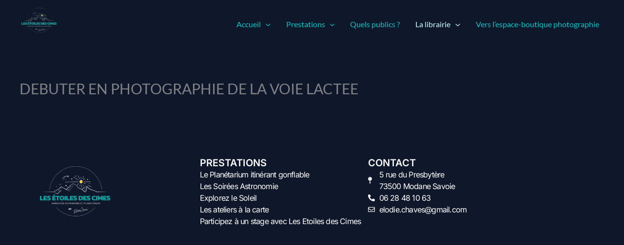

--- FILE ---
content_type: text/css
request_url: https://www.lesetoilesdescimes.fr/wp-content/uploads/elementor/css/post-4366.css?ver=1768218833
body_size: 894
content:
.elementor-4366 .elementor-element.elementor-element-5a43c98b{--display:flex;--flex-direction:row;--container-widget-width:calc( ( 1 - var( --container-widget-flex-grow ) ) * 100% );--container-widget-height:100%;--container-widget-flex-grow:1;--container-widget-align-self:stretch;--flex-wrap-mobile:wrap;--align-items:stretch;--gap:0px 0px;--row-gap:0px;--column-gap:0px;--overlay-opacity:0.5;border-style:solid;--border-style:solid;border-width:0px 0px 0px 0px;--border-top-width:0px;--border-right-width:0px;--border-bottom-width:0px;--border-left-width:0px;border-color:#E23125;--border-color:#E23125;--padding-top:3%;--padding-bottom:0%;--padding-left:5%;--padding-right:5%;}.elementor-4366 .elementor-element.elementor-element-5a43c98b::before, .elementor-4366 .elementor-element.elementor-element-5a43c98b > .elementor-background-video-container::before, .elementor-4366 .elementor-element.elementor-element-5a43c98b > .e-con-inner > .elementor-background-video-container::before, .elementor-4366 .elementor-element.elementor-element-5a43c98b > .elementor-background-slideshow::before, .elementor-4366 .elementor-element.elementor-element-5a43c98b > .e-con-inner > .elementor-background-slideshow::before, .elementor-4366 .elementor-element.elementor-element-5a43c98b > .elementor-motion-effects-container > .elementor-motion-effects-layer::before{background-color:#000000;--background-overlay:'';}.elementor-4366 .elementor-element.elementor-element-46067621{--display:flex;--flex-direction:column;--container-widget-width:100%;--container-widget-height:initial;--container-widget-flex-grow:0;--container-widget-align-self:initial;--flex-wrap-mobile:wrap;--padding-top:0%;--padding-bottom:0%;--padding-left:0%;--padding-right:5%;}.elementor-4366 .elementor-element.elementor-element-24c520e3{text-align:start;}.elementor-4366 .elementor-element.elementor-element-24c520e3 img{width:180px;height:175px;object-fit:contain;object-position:center center;}.elementor-4366 .elementor-element.elementor-element-6acbcc78{--display:flex;--flex-direction:column;--container-widget-width:100%;--container-widget-height:initial;--container-widget-flex-grow:0;--container-widget-align-self:initial;--flex-wrap-mobile:wrap;--padding-top:0px;--padding-bottom:0px;--padding-left:0px;--padding-right:0px;}.elementor-4366 .elementor-element.elementor-element-7cbf1892 .elementor-heading-title{font-family:"Inter", Sans-serif;font-size:20px;font-weight:600;text-transform:capitalize;font-style:normal;text-decoration:none;line-height:24px;letter-spacing:0px;word-spacing:0px;color:var( --e-global-color-astglobalcolor5 );}.elementor-4366 .elementor-element.elementor-element-2cd1cac .elementor-icon-list-icon i{color:var( --e-global-color-astglobalcolor0 );transition:color 0.3s;}.elementor-4366 .elementor-element.elementor-element-2cd1cac .elementor-icon-list-icon svg{fill:var( --e-global-color-astglobalcolor0 );transition:fill 0.3s;}.elementor-4366 .elementor-element.elementor-element-2cd1cac{--e-icon-list-icon-size:14px;--icon-vertical-offset:0px;}.elementor-4366 .elementor-element.elementor-element-2cd1cac .elementor-icon-list-item > .elementor-icon-list-text, .elementor-4366 .elementor-element.elementor-element-2cd1cac .elementor-icon-list-item > a{font-family:"Inter", Sans-serif;font-size:16px;font-weight:400;text-transform:none;font-style:normal;text-decoration:none;line-height:1.5em;letter-spacing:-0.8px;word-spacing:0px;}.elementor-4366 .elementor-element.elementor-element-2cd1cac .elementor-icon-list-text{color:var( --e-global-color-astglobalcolor5 );transition:color 0.3s;}.elementor-4366 .elementor-element.elementor-element-736da28b{--display:flex;--flex-direction:column;--container-widget-width:100%;--container-widget-height:initial;--container-widget-flex-grow:0;--container-widget-align-self:initial;--flex-wrap-mobile:wrap;--padding-top:0%;--padding-bottom:0%;--padding-left:0%;--padding-right:8%;}.elementor-4366 .elementor-element.elementor-element-78ed00c1 .elementor-heading-title{font-family:"Inter", Sans-serif;font-size:20px;font-weight:600;text-transform:capitalize;font-style:normal;text-decoration:none;line-height:24px;letter-spacing:0px;word-spacing:0px;color:var( --e-global-color-astglobalcolor5 );}.elementor-4366 .elementor-element.elementor-element-247a98b6 .elementor-icon-list-icon i{color:var( --e-global-color-astglobalcolor5 );transition:color 0.3s;}.elementor-4366 .elementor-element.elementor-element-247a98b6 .elementor-icon-list-icon svg{fill:var( --e-global-color-astglobalcolor5 );transition:fill 0.3s;}.elementor-4366 .elementor-element.elementor-element-247a98b6{--e-icon-list-icon-size:14px;--icon-vertical-offset:0px;}.elementor-4366 .elementor-element.elementor-element-247a98b6 .elementor-icon-list-item > .elementor-icon-list-text, .elementor-4366 .elementor-element.elementor-element-247a98b6 .elementor-icon-list-item > a{font-family:"Inter", Sans-serif;font-size:16px;font-weight:400;text-transform:none;font-style:normal;text-decoration:none;line-height:1.5em;letter-spacing:-0.8px;word-spacing:0px;}.elementor-4366 .elementor-element.elementor-element-247a98b6 .elementor-icon-list-text{color:var( --e-global-color-astglobalcolor5 );transition:color 0.3s;}.elementor-theme-builder-content-area{height:400px;}.elementor-location-header:before, .elementor-location-footer:before{content:"";display:table;clear:both;}@media(max-width:1024px){.elementor-4366 .elementor-element.elementor-element-5a43c98b{--flex-wrap:wrap;}.elementor-4366 .elementor-element.elementor-element-46067621{--margin-top:0%;--margin-bottom:6%;--margin-left:0%;--margin-right:0%;--padding-top:0%;--padding-bottom:0%;--padding-left:15%;--padding-right:15%;}.elementor-4366 .elementor-element.elementor-element-24c520e3{text-align:center;}.elementor-4366 .elementor-element.elementor-element-24c520e3 img{width:100%;height:28px;}.elementor-4366 .elementor-element.elementor-element-2cd1cac .elementor-icon-list-item > .elementor-icon-list-text, .elementor-4366 .elementor-element.elementor-element-2cd1cac .elementor-icon-list-item > a{font-size:14px;}.elementor-4366 .elementor-element.elementor-element-736da28b{--padding-top:0%;--padding-bottom:0%;--padding-left:0%;--padding-right:0%;}.elementor-4366 .elementor-element.elementor-element-247a98b6 .elementor-icon-list-item > .elementor-icon-list-text, .elementor-4366 .elementor-element.elementor-element-247a98b6 .elementor-icon-list-item > a{font-size:14px;}}@media(max-width:767px){.elementor-4366 .elementor-element.elementor-element-5a43c98b{--padding-top:12%;--padding-bottom:0%;--padding-left:5%;--padding-right:5%;}.elementor-4366 .elementor-element.elementor-element-46067621{--margin-top:0%;--margin-bottom:10%;--margin-left:0%;--margin-right:0%;--padding-top:0%;--padding-bottom:0%;--padding-left:0%;--padding-right:0%;}.elementor-4366 .elementor-element.elementor-element-24c520e3{text-align:center;}.elementor-4366 .elementor-element.elementor-element-24c520e3 img{width:85px;}.elementor-4366 .elementor-element.elementor-element-6acbcc78{--width:50%;--gap:10px 10px;--row-gap:10px;--column-gap:10px;}.elementor-4366 .elementor-element.elementor-element-7cbf1892 .elementor-heading-title{font-size:18px;}.elementor-4366 .elementor-element.elementor-element-2cd1cac > .elementor-widget-container{margin:3px 0px 0px 0px;}.elementor-4366 .elementor-element.elementor-element-736da28b{--width:50%;--justify-content:flex-start;--gap:10px 10px;--row-gap:10px;--column-gap:10px;}.elementor-4366 .elementor-element.elementor-element-78ed00c1 .elementor-heading-title{font-size:18px;}.elementor-4366 .elementor-element.elementor-element-247a98b6 > .elementor-widget-container{margin:3px 0px 0px 0px;}}@media(min-width:768px){.elementor-4366 .elementor-element.elementor-element-5a43c98b{--content-width:1600px;}.elementor-4366 .elementor-element.elementor-element-46067621{--width:30%;}.elementor-4366 .elementor-element.elementor-element-6acbcc78{--width:30%;}.elementor-4366 .elementor-element.elementor-element-736da28b{--width:25%;}}@media(max-width:1024px) and (min-width:768px){.elementor-4366 .elementor-element.elementor-element-46067621{--width:100%;}.elementor-4366 .elementor-element.elementor-element-6acbcc78{--width:50%;}.elementor-4366 .elementor-element.elementor-element-736da28b{--width:50%;}}